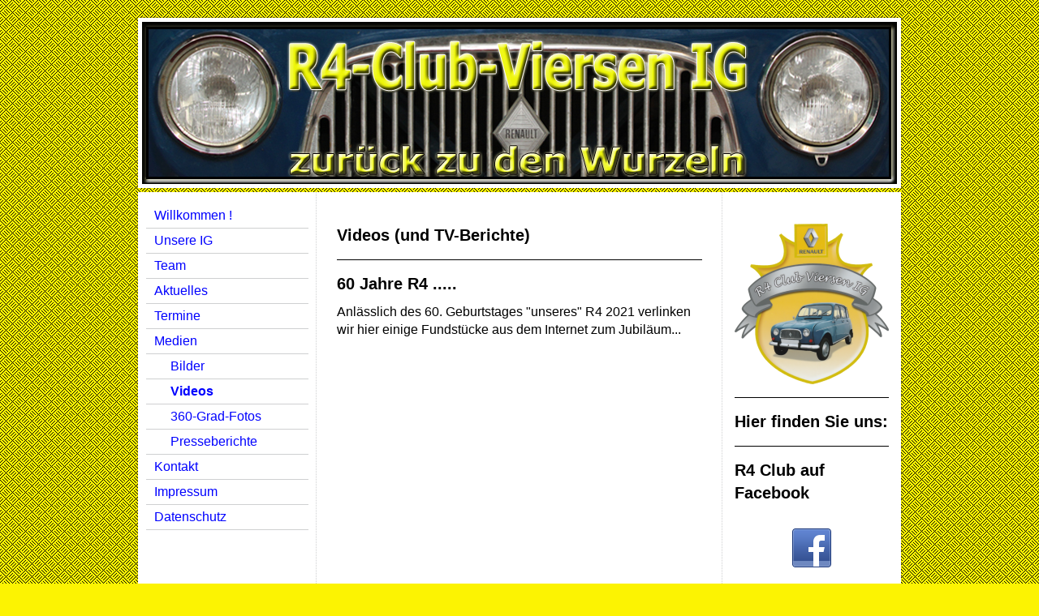

--- FILE ---
content_type: text/html; charset=UTF-8
request_url: https://www.r4-club-viersen.de/medien/videos/
body_size: 6865
content:
<!DOCTYPE html>
<html lang="de"  ><head prefix="og: http://ogp.me/ns# fb: http://ogp.me/ns/fb# business: http://ogp.me/ns/business#">
    <meta http-equiv="Content-Type" content="text/html; charset=utf-8"/>
    <meta name="generator" content="IONOS MyWebsite"/>
        
    <link rel="dns-prefetch" href="//cdn.website-start.de/"/>
    <link rel="dns-prefetch" href="//103.mod.mywebsite-editor.com"/>
    <link rel="dns-prefetch" href="https://103.sb.mywebsite-editor.com/"/>
    <link rel="shortcut icon" href="//cdn.website-start.de/favicon.ico"/>
        <title>R4-Club-Viersen IG - zurück zu den Wurzeln des R4-Clubs - Videos</title>
    
    

<meta name="format-detection" content="telephone=no"/>
        <meta name="keywords" content="TV, Berichte"/>
            <meta name="description" content="R4-Club-Viersen IG"/>
            <meta name="robots" content="index,follow"/>
        <link href="https://www.r4-club-viersen.de/s/style/layout.css?1707444705" rel="stylesheet" type="text/css"/>
    <link href="https://www.r4-club-viersen.de/s/style/main.css?1707444705" rel="stylesheet" type="text/css"/>
    <link href="https://www.r4-club-viersen.de/s/style/font.css?1707444705" rel="stylesheet" type="text/css"/>
    <link href="//cdn.website-start.de/app/cdn/min/group/web.css?1763478093678" rel="stylesheet" type="text/css"/>
<link href="//cdn.website-start.de/app/cdn/min/moduleserver/css/de_DE/common,facebook,shoppingbasket?1763478093678" rel="stylesheet" type="text/css"/>
    <link href="https://103.sb.mywebsite-editor.com/app/logstate2-css.php?site=81890310&amp;t=1769717202" rel="stylesheet" type="text/css"/>

<script type="text/javascript">
    /* <![CDATA[ */
var stagingMode = '';
    /* ]]> */
</script>
<script src="https://103.sb.mywebsite-editor.com/app/logstate-js.php?site=81890310&amp;t=1769717202"></script>

    <link href="https://www.r4-club-viersen.de/s/style/print.css?1763478093678" rel="stylesheet" media="print" type="text/css"/>
    <script type="text/javascript">
    /* <![CDATA[ */
    var systemurl = 'https://103.sb.mywebsite-editor.com/';
    var webPath = '/';
    var proxyName = '';
    var webServerName = 'www.r4-club-viersen.de';
    var sslServerUrl = 'https://www.r4-club-viersen.de';
    var nonSslServerUrl = 'http://www.r4-club-viersen.de';
    var webserverProtocol = 'http://';
    var nghScriptsUrlPrefix = '//103.mod.mywebsite-editor.com';
    var sessionNamespace = 'DIY_SB';
    var jimdoData = {
        cdnUrl:  '//cdn.website-start.de/',
        messages: {
            lightBox: {
    image : 'Bild',
    of: 'von'
}

        },
        isTrial: 0,
        pageId: 920740640    };
    var script_basisID = "81890310";

    diy = window.diy || {};
    diy.web = diy.web || {};

        diy.web.jsBaseUrl = "//cdn.website-start.de/s/build/";

    diy.context = diy.context || {};
    diy.context.type = diy.context.type || 'web';
    /* ]]> */
</script>

<script type="text/javascript" src="//cdn.website-start.de/app/cdn/min/group/web.js?1763478093678" crossorigin="anonymous"></script><script type="text/javascript" src="//cdn.website-start.de/s/build/web.bundle.js?1763478093678" crossorigin="anonymous"></script><script src="//cdn.website-start.de/app/cdn/min/moduleserver/js/de_DE/common,facebook,shoppingbasket?1763478093678"></script>
<script type="text/javascript" src="https://cdn.website-start.de/proxy/apps/a1tvb2/resource/dependencies/"></script><script type="text/javascript">
                    if (typeof require !== 'undefined') {
                        require.config({
                            waitSeconds : 10,
                            baseUrl : 'https://cdn.website-start.de/proxy/apps/a1tvb2/js/'
                        });
                    }
                </script><script type="text/javascript" src="//cdn.website-start.de/app/cdn/min/group/pfcsupport.js?1763478093678" crossorigin="anonymous"></script>    <meta property="og:type" content="business.business"/>
    <meta property="og:url" content="https://www.r4-club-viersen.de/medien/videos/"/>
    <meta property="og:title" content="R4-Club-Viersen IG - zurück zu den Wurzeln des R4-Clubs - Videos"/>
            <meta property="og:description" content="R4-Club-Viersen IG"/>
                <meta property="og:image" content="https://www.r4-club-viersen.de/s/img/emotionheader.jpg"/>
        <meta property="business:contact_data:country_name" content="Deutschland"/>
    
    
    
    
    
    
    
    
</head>


<body class="body diyBgActive  cc-pagemode-default diy-market-de_DE" data-pageid="920740640" id="page-920740640">
    
    <div class="diyw">
        ﻿<div id="container" class="diyweb">
	<div id="header">
	    <div class="overlay" id="overlay_top"></div><div class="overlay" id="overlay_left"></div>
	        
<style type="text/css" media="all">
.diyw div#emotion-header {
        max-width: 940px;
        max-height: 210px;
                background: #A0A0A0;
    }

.diyw div#emotion-header-title-bg {
    left: 0%;
    top: 20%;
    width: 100%;
    height: 14%;

    background-color: #FFFFFF;
    opacity: 0.50;
    filter: alpha(opacity = 50);
    display: none;}
.diyw img#emotion-header-logo {
    left: 1.00%;
    top: 0.00%;
    background: transparent;
                border: 1px solid #CCCCCC;
        padding: 0px;
                display: none;
    }

.diyw div#emotion-header strong#emotion-header-title {
    left: 20%;
    top: 20%;
    color: #000000;
        font: normal normal 24px/120% Helvetica, 'Helvetica Neue', 'Trebuchet MS', sans-serif;
}

.diyw div#emotion-no-bg-container{
    max-height: 210px;
}

.diyw div#emotion-no-bg-container .emotion-no-bg-height {
    margin-top: 22.34%;
}
</style>
<div id="emotion-header" data-action="loadView" data-params="active" data-imagescount="9">
            <img src="https://www.r4-club-viersen.de/s/img/emotionheader.jpg?1615334600.940px.210px" id="emotion-header-img" alt=""/>
            
        <div id="ehSlideshowPlaceholder">
            <div id="ehSlideShow">
                <div class="slide-container">
                                        <div style="background-color: #A0A0A0">
                            <img src="https://www.r4-club-viersen.de/s/img/emotionheader.jpg?1615334600.940px.210px" alt=""/>
                        </div>
                                    </div>
            </div>
        </div>


        <script type="text/javascript">
        //<![CDATA[
                diy.module.emotionHeader.slideShow.init({ slides: [{"url":"https:\/\/www.r4-club-viersen.de\/s\/img\/emotionheader.jpg?1615334600.940px.210px","image_alt":"","bgColor":"#A0A0A0"},{"url":"https:\/\/www.r4-club-viersen.de\/s\/img\/emotionheader_1.jpg?1615334600.940px.210px","image_alt":"","bgColor":"#A0A0A0"},{"url":"https:\/\/www.r4-club-viersen.de\/s\/img\/emotionheader_2.jpg?1615334600.940px.210px","image_alt":"","bgColor":"#A0A0A0"},{"url":"https:\/\/www.r4-club-viersen.de\/s\/img\/emotionheader_3.jpg?1615334600.940px.210px","image_alt":"","bgColor":"#A0A0A0"},{"url":"https:\/\/www.r4-club-viersen.de\/s\/img\/emotionheader_4.jpg?1615334600.940px.210px","image_alt":"","bgColor":"#A0A0A0"},{"url":"https:\/\/www.r4-club-viersen.de\/s\/img\/emotionheader_5.JPG?1615334600.940px.210px","image_alt":"","bgColor":"#A0A0A0"},{"url":"https:\/\/www.r4-club-viersen.de\/s\/img\/emotionheader_6.JPG?1615334600.940px.210px","image_alt":"","bgColor":"#A0A0A0"},{"url":"https:\/\/www.r4-club-viersen.de\/s\/img\/emotionheader_7.JPG?1615334600.940px.210px","image_alt":"","bgColor":"#A0A0A0"},{"url":"https:\/\/www.r4-club-viersen.de\/s\/img\/emotionheader_8.jpg?1615334600.940px.210px","image_alt":"","bgColor":"#A0A0A0"}] });
        //]]>
        </script>

    
            
        
            
    
            <strong id="emotion-header-title" style="text-align: left"></strong>
                    <div class="notranslate">
                <svg xmlns="http://www.w3.org/2000/svg" version="1.1" id="emotion-header-title-svg" viewBox="0 0 940 210" preserveAspectRatio="xMinYMin meet"><text style="font-family:Helvetica, 'Helvetica Neue', 'Trebuchet MS', sans-serif;font-size:24px;font-style:normal;font-weight:normal;fill:#000000;line-height:1.2em;"><tspan x="0" style="text-anchor: start" dy="0.95em"> </tspan></text></svg>
            </div>
            
    
    <script type="text/javascript">
    //<![CDATA[
    (function ($) {
        function enableSvgTitle() {
                        var titleSvg = $('svg#emotion-header-title-svg'),
                titleHtml = $('#emotion-header-title'),
                emoWidthAbs = 940,
                emoHeightAbs = 210,
                offsetParent,
                titlePosition,
                svgBoxWidth,
                svgBoxHeight;

                        if (titleSvg.length && titleHtml.length) {
                offsetParent = titleHtml.offsetParent();
                titlePosition = titleHtml.position();
                svgBoxWidth = titleHtml.width();
                svgBoxHeight = titleHtml.height();

                                titleSvg.get(0).setAttribute('viewBox', '0 0 ' + svgBoxWidth + ' ' + svgBoxHeight);
                titleSvg.css({
                   left: Math.roundTo(100 * titlePosition.left / offsetParent.width(), 3) + '%',
                   top: Math.roundTo(100 * titlePosition.top / offsetParent.height(), 3) + '%',
                   width: Math.roundTo(100 * svgBoxWidth / emoWidthAbs, 3) + '%',
                   height: Math.roundTo(100 * svgBoxHeight / emoHeightAbs, 3) + '%'
                });

                titleHtml.css('visibility','hidden');
                titleSvg.css('visibility','visible');
            }
        }

        
            var posFunc = function($, overrideSize) {
                var elems = [], containerWidth, containerHeight;
                                    elems.push({
                        selector: '#emotion-header-title',
                        overrideSize: true,
                        horPos: 20,
                        vertPos: 20                    });
                    lastTitleWidth = $('#emotion-header-title').width();
                                                elems.push({
                    selector: '#emotion-header-title-bg',
                    horPos: 0,
                    vertPos: 23.2                });
                                
                containerWidth = parseInt('940');
                containerHeight = parseInt('210');

                for (var i = 0; i < elems.length; ++i) {
                    var el = elems[i],
                        $el = $(el.selector),
                        pos = {
                            left: el.horPos,
                            top: el.vertPos
                        };
                    if (!$el.length) continue;
                    var anchorPos = $el.anchorPosition();
                    anchorPos.$container = $('#emotion-header');

                    if (overrideSize === true || el.overrideSize === true) {
                        anchorPos.setContainerSize(containerWidth, containerHeight);
                    } else {
                        anchorPos.setContainerSize(null, null);
                    }

                    var pxPos = anchorPos.fromAnchorPosition(pos),
                        pcPos = anchorPos.toPercentPosition(pxPos);

                    var elPos = {};
                    if (!isNaN(parseFloat(pcPos.top)) && isFinite(pcPos.top)) {
                        elPos.top = pcPos.top + '%';
                    }
                    if (!isNaN(parseFloat(pcPos.left)) && isFinite(pcPos.left)) {
                        elPos.left = pcPos.left + '%';
                    }
                    $el.css(elPos);
                }

                // switch to svg title
                enableSvgTitle();
            };

                        var $emotionImg = jQuery('#emotion-header-img');
            if ($emotionImg.length > 0) {
                // first position the element based on stored size
                posFunc(jQuery, true);

                // trigger reposition using the real size when the element is loaded
                var ehLoadEvTriggered = false;
                $emotionImg.one('load', function(){
                    posFunc(jQuery);
                    ehLoadEvTriggered = true;
                                        diy.module.emotionHeader.slideShow.start();
                                    }).each(function() {
                                        if(this.complete || typeof this.complete === 'undefined') {
                        jQuery(this).load();
                    }
                });

                                noLoadTriggeredTimeoutId = setTimeout(function() {
                    if (!ehLoadEvTriggered) {
                        posFunc(jQuery);
                    }
                    window.clearTimeout(noLoadTriggeredTimeoutId)
                }, 5000);//after 5 seconds
            } else {
                jQuery(function(){
                    posFunc(jQuery);
                });
            }

                        if (jQuery.isBrowser && jQuery.isBrowser.ie8) {
                var longTitleRepositionCalls = 0;
                longTitleRepositionInterval = setInterval(function() {
                    if (lastTitleWidth > 0 && lastTitleWidth != jQuery('#emotion-header-title').width()) {
                        posFunc(jQuery);
                    }
                    longTitleRepositionCalls++;
                    // try this for 5 seconds
                    if (longTitleRepositionCalls === 5) {
                        window.clearInterval(longTitleRepositionInterval);
                    }
                }, 1000);//each 1 second
            }

            }(jQuery));
    //]]>
    </script>

    </div>

	    <div class="overlay" id="overlay_right"></div>
	    <div class="overlay" id="overlay_bottom"></div>
	</div>
	<div id="wrapper">
		<div id="wrapper_inner">
			<div id="wrapper_innermost">
				<div id="navigation">
					<div class="webnavigation"><ul id="mainNav1" class="mainNav1"><li class="navTopItemGroup_1"><a data-page-id="920255324" href="https://www.r4-club-viersen.de/" class="level_1"><span>Willkommen !</span></a></li><li class="navTopItemGroup_2"><a data-page-id="920255332" href="https://www.r4-club-viersen.de/unsere-ig/" class="level_1"><span>Unsere IG</span></a></li><li class="navTopItemGroup_3"><a data-page-id="920255333" href="https://www.r4-club-viersen.de/team/" class="level_1"><span>Team</span></a></li><li class="navTopItemGroup_4"><a data-page-id="920255325" href="https://www.r4-club-viersen.de/aktuelles/" class="level_1"><span>Aktuelles</span></a></li><li class="navTopItemGroup_5"><a data-page-id="920255326" href="https://www.r4-club-viersen.de/termine/" class="level_1"><span>Termine</span></a></li><li class="navTopItemGroup_6"><a data-page-id="920740639" href="https://www.r4-club-viersen.de/medien/" class="parent level_1"><span>Medien</span></a></li><li><ul id="mainNav2" class="mainNav2"><li class="navTopItemGroup_6"><a data-page-id="920255327" href="https://www.r4-club-viersen.de/medien/bilder/" class="level_2"><span>Bilder</span></a></li><li class="navTopItemGroup_6"><a data-page-id="920740640" href="https://www.r4-club-viersen.de/medien/videos/" class="current level_2"><span>Videos</span></a></li><li class="navTopItemGroup_6"><a data-page-id="925945976" href="https://www.r4-club-viersen.de/medien/360-grad-fotos/" class="level_2"><span>360-Grad-Fotos</span></a></li><li class="navTopItemGroup_6"><a data-page-id="920740641" href="https://www.r4-club-viersen.de/medien/presseberichte/" class="level_2"><span>Presseberichte</span></a></li></ul></li><li class="navTopItemGroup_7"><a data-page-id="920255338" href="https://www.r4-club-viersen.de/kontakt/" class="level_1"><span>Kontakt</span></a></li><li class="navTopItemGroup_8"><a data-page-id="920255339" href="https://www.r4-club-viersen.de/impressum/" class="level_1"><span>Impressum</span></a></li><li class="navTopItemGroup_9"><a data-page-id="925894964" href="https://www.r4-club-viersen.de/datenschutz/" class="level_1"><span>Datenschutz</span></a></li></ul></div>
				</div>
				<div id="content">
					<div id="mainContent">
						<div class="gutter">
							
        <div id="content_area">
        	<div id="content_start"></div>
        	
        
        <div id="matrix_1025057851" class="sortable-matrix" data-matrixId="1025057851"><div class="n module-type-header diyfeLiveArea "> <h1><span class="diyfeDecoration">Videos (und TV-Berichte)</span></h1> </div><div class="n module-type-hr diyfeLiveArea "> <div style="padding: 0px 0px">
    <div class="hr"></div>
</div>
 </div><div class="n module-type-header diyfeLiveArea "> <h1><span class="diyfeDecoration">60 Jahre R4 .....</span></h1> </div><div class="n module-type-text diyfeLiveArea "> <p>Anlässlich des 60. Geburtstages "unseres" R4 2021 verlinken wir hier einige Fundstücke aus dem Internet zum Jubiläum...</p> </div><div class="n module-type-video diyfeLiveArea "> <iframe id="video87773363d164dbd79aee7c1b390506d6" type="text/html" width="425" height="350" src="//www.youtube.com/embed/UBu9nN7G5Zc?fs=1&amp;wmode=opaque&amp;rel=0" frameborder="0" allowFullScreen="1"></iframe><script type="text/javascript">
/* <![CDATA[ */
(function(){
    var video = jQuery("#video87773363d164dbd79aee7c1b390506d6");
    var ratio = video.height() / video.width();
    var parent = video.parent();
    var maxWidth = Math.min(425, parent.width());
    video.width(maxWidth);
    video.height(video.width() * ratio);
})();
/* ]]> */
</script> </div><div class="n module-type-hr diyfeLiveArea "> <div style="padding: 0px 0px">
    <div class="hr"></div>
</div>
 </div><div class="n module-type-text diyfeLiveArea "> <p>Beim Tag der offenen Türe am 24.06.2012 stand dem R4 Club Viersen IG ein Renault Twizzy zur Verfügung. Anbei ein Video von einer der zahlreichen Probefahrten. </p> </div><div class="n module-type-video diyfeLiveArea "> <iframe id="video7d14f505761eddc25af311cce0a5a8ef" type="text/html" width="425" height="350" src="//www.youtube.com/embed/T1xlYwz6CL4?fs=1&amp;wmode=opaque&amp;rel=0" frameborder="0" allowFullScreen="1"></iframe><script type="text/javascript">
/* <![CDATA[ */
(function(){
    var video = jQuery("#video7d14f505761eddc25af311cce0a5a8ef");
    var ratio = video.height() / video.width();
    var parent = video.parent();
    var maxWidth = Math.min(425, parent.width());
    video.width(maxWidth);
    video.height(video.width() * ratio);
})();
/* ]]> */
</script> </div><div class="n module-type-hr diyfeLiveArea "> <div style="padding: 0px 0px">
    <div class="hr"></div>
</div>
 </div><div class="n module-type-text diyfeLiveArea "> <p>Das WDR 3 Fernsehen berichtet von Wolfgang Kaum und seinem R4.....</p> </div><div class="n module-type-video diyfeLiveArea "> <iframe id="videod0d9c207e766f3917b1be9e33e13fc23" type="text/html" width="425" height="350" src="//www.youtube.com/embed/Cw-0ouZYVsQ?fs=1&amp;wmode=opaque&amp;rel=0" frameborder="0" allowFullScreen="1"></iframe><script type="text/javascript">
/* <![CDATA[ */
(function(){
    var video = jQuery("#videod0d9c207e766f3917b1be9e33e13fc23");
    var ratio = video.height() / video.width();
    var parent = video.parent();
    var maxWidth = Math.min(425, parent.width());
    video.width(maxWidth);
    video.height(video.width() * ratio);
})();
/* ]]> */
</script> </div><div class="n module-type-hr diyfeLiveArea "> <div style="padding: 0px 0px">
    <div class="hr"></div>
</div>
 </div><div class="n module-type-text diyfeLiveArea "> <p>Auch der Radiosender WDR5 widmete dem Kultauto R4 eine Sendung und wurde von Wolfgang Kaum über die Leidenschaft "R4-fahren" informiert....</p> </div><div class="n module-type-video diyfeLiveArea "> <iframe id="videod201e323f38f7bdca6a9540a679bd42d" type="text/html" width="425" height="350" src="//www.youtube.com/embed/JSN8amps50g?fs=1&amp;wmode=opaque&amp;rel=0" frameborder="0" allowFullScreen="1"></iframe><script type="text/javascript">
/* <![CDATA[ */
(function(){
    var video = jQuery("#videod201e323f38f7bdca6a9540a679bd42d");
    var ratio = video.height() / video.width();
    var parent = video.parent();
    var maxWidth = Math.min(425, parent.width());
    video.width(maxWidth);
    video.height(video.width() * ratio);
})();
/* ]]> */
</script> </div><div class="n module-type-hr diyfeLiveArea "> <div style="padding: 0px 0px">
    <div class="hr"></div>
</div>
 </div></div>
        
        
        </div>
						</div>			
					</div>
					<div id="subContent">
						<div id="matrix_1024767983" class="sortable-matrix" data-matrixId="1024767983"><div class="n module-type-imageSubtitle diyfeLiveArea "> <div class="clearover imageSubtitle imageFitWidth" id="imageSubtitle-5785126283">
    <div class="align-container align-center" style="max-width: 190px">
        <a class="imagewrapper" href="https://www.r4-club-viersen.de/s/cc_images/teaserbox_2419429860.png?t=1655054950" rel="lightbox[5785126283]">
            <img id="image_2419429860" src="https://www.r4-club-viersen.de/s/cc_images/cache_2419429860.png?t=1655054950" alt="R4-Club-Viersen IG Logo" style="max-width: 190px; height:auto"/>
        </a>

        
    </div>

</div>

<script type="text/javascript">
//<![CDATA[
jQuery(function($) {
    var $target = $('#imageSubtitle-5785126283');

    if ($.fn.swipebox && Modernizr.touch) {
        $target
            .find('a[rel*="lightbox"]')
            .addClass('swipebox')
            .swipebox();
    } else {
        $target.tinyLightbox({
            item: 'a[rel*="lightbox"]',
            cycle: false,
            hideNavigation: true
        });
    }
});
//]]>
</script>
 </div><div class="n module-type-hr diyfeLiveArea "> <div style="padding: 0px 0px">
    <div class="hr"></div>
</div>
 </div><div class="n module-type-header diyfeLiveArea "> <h1><span class="diyfeDecoration">Hier finden Sie uns:</span></h1> </div><div class="n module-type-hr diyfeLiveArea "> <div style="padding: 0px 0px">
    <div class="hr"></div>
</div>
 </div><div class="n module-type-header diyfeLiveArea "> <h1><span class="diyfeDecoration">R4 Club auf Facebook</span></h1> </div><div class="n module-type-webcomponent-socialNetworkBar diyfeLiveArea "> <div id="webcomponent_4f314d72-3c42-4ec3-9a4f-4b3a81dda072_web" class="diysdk_contentApps_socialNetworkBar web_view webcomponent diyApp">
<style type="text/css">
@media only screen and (max-width: 1024px) {
    .diysdk_contentApps_socialNetworkBar.web_view.webcomponent .alignment {width: 100% !important;}
}
</style>
        <div class="alignment clear align_center" style="width: 100%">
            <div>
                <label for="4f314d72-3c42-4ec3-9a4f-4b3a81dda072-socialNetworks" class="socialNetworkLabel"/>
            </div>
                            <a href="https://www.facebook.com/R4-Club-Viersen-IG-129468293849481/" target="_blank"><img src="https://cdn.website-start.de/proxy/apps/a1tvb2/s/contentApps/socialNetworkBar/public/images/facebook_big.png" class="big topMargin"/> </a>
                            <div class="clear"></div>
        </div>
        <div class="clear"></div>
    
</div><script type="text/javascript">/* <![CDATA[ */
var data = {"instance":{"data":{"count":1,"type":"socialNetworkSelect"},"name":"socialNetworkBar","localizedName":"socialNetworkBar.edit.title","id":"4f314d72-3c42-4ec3-9a4f-4b3a81dda072","view":"web","app":{"version":"1.0","name":"contentApps","id":"6CF04FB1-A438-45AC-A44E-4AE2E033041F"},"isSitebuilder":false,"environmentConfig":{"isSitebuilder":false,"staticUrlPrefix":"https:\/\/cdn.website-start.de\/proxy\/apps\/a1tvb2"}},"resources":{"css":["https:\/\/cdn.website-start.de\/proxy\/apps\/a1tvb2\/s\/diy\/basic\/public\/css\/basic.css?rev-1572432988=","https:\/\/cdn.website-start.de\/proxy\/apps\/a1tvb2\/s\/contentApps\/socialNetworkBar\/public\/css\/web.css?rev-1572432988="],"js":["order!https:\/\/cdn.website-start.de\/proxy\/apps\/a1tvb2\/s\/contentApps\/socialNetworkBar\/public\/js\/socialNetworkBar.js?rev-1572432988=","order!https:\/\/cdn.website-start.de\/proxy\/apps\/a1tvb2\/api\/app\/contentApps\/translation\/de_DE?rev-1572432988="]},"embeddedComponents":[]};
var baseSaveUrl = '/proxy/apps/';
var instanceCreator = new diysdk.webcomponentIntegrator();
instanceCreator.create(data, baseSaveUrl);
/* ]]> */</script> </div><div class="n module-type-remoteModule-facebook diyfeLiveArea ">             <div id="modul_5782570350_content"><div id="NGH5782570350_main">
    <div class="facebook-content">
            </div>
</div>
</div><script>/* <![CDATA[ */var __NGHModuleInstanceData5782570350 = __NGHModuleInstanceData5782570350 || {};__NGHModuleInstanceData5782570350.server = 'http://103.mod.mywebsite-editor.com';__NGHModuleInstanceData5782570350.data_web = {};var m = mm[5782570350] = new Facebook(5782570350,17836,'facebook');if (m.initView_main != null) m.initView_main();/* ]]> */</script>
         </div><div class="n module-type-hr diyfeLiveArea "> <div style="padding: 0px 0px">
    <div class="hr"></div>
</div>
 </div><div class="n module-type-header diyfeLiveArea "> <h1><span class="diyfeDecoration">Mitglied werden?</span></h1> </div><div class="n module-type-text diyfeLiveArea "> <p>Ihr wollt Mitglied bei uns werden? Dann nutzt unser <a href="https://www.r4-club-viersen.de/unsere-ig/mitglied-werden/">Anmeldeformular</a>.</p>
<p>Wir freuen uns auf Euch!</p> </div><div class="n module-type-hr diyfeLiveArea "> <div style="padding: 0px 0px">
    <div class="hr"></div>
</div>
 </div><div class="n module-type-text diyfeLiveArea "> <p><a href="https://www.r4-club-viersen.de/aktuelles/">Alle Meldungen<br/></a></p> </div><div class="n module-type-hr diyfeLiveArea "> <div style="padding: 0px 0px">
    <div class="hr"></div>
</div>
 </div></div>
					</div>
				</div>
				<div class="c"></div>
			</div>
		</div>
	</div>
	<div id="footer">
		<div id="footer_inner">
			<div id="footer_innermost">
				<div id="footer_wrapper" class="altcolor">
					<div id="contentfooter">
    <div class="leftrow">
                        <a rel="nofollow" href="javascript:window.print();">
                    <img class="inline" height="14" width="18" src="//cdn.website-start.de/s/img/cc/printer.gif" alt=""/>
                    Druckversion                </a> <span class="footer-separator">|</span>
                <a href="https://www.r4-club-viersen.de/sitemap/">Sitemap</a>
                        <br/> © R4-Club-Viersen iG 2012 Webmaster: Stage99.de
            </div>
    <script type="text/javascript">
        window.diy.ux.Captcha.locales = {
            generateNewCode: 'Neuen Code generieren',
            enterCode: 'Bitte geben Sie den Code ein'
        };
        window.diy.ux.Cap2.locales = {
            generateNewCode: 'Neuen Code generieren',
            enterCode: 'Bitte geben Sie den Code ein'
        };
    </script>
    <div class="rightrow">
                    <span class="loggedout">
                <a rel="nofollow" id="login" href="https://login.1and1-editor.com/81890310/www.r4-club-viersen.de/de?pageId=920740640">
                    Login                </a>
            </span>
                
                <span class="loggedin">
            <a rel="nofollow" id="logout" href="https://103.sb.mywebsite-editor.com/app/cms/logout.php">Logout</a> <span class="footer-separator">|</span>
            <a rel="nofollow" id="edit" href="https://103.sb.mywebsite-editor.com/app/81890310/920740640/">Seite bearbeiten</a>
        </span>
    </div>
</div>
            <div id="loginbox" class="hidden">
                <script type="text/javascript">
                    /* <![CDATA[ */
                    function forgotpw_popup() {
                        var url = 'https://passwort.1und1.de/xml/request/RequestStart';
                        fenster = window.open(url, "fenster1", "width=600,height=400,status=yes,scrollbars=yes,resizable=yes");
                        // IE8 doesn't return the window reference instantly or at all.
                        // It may appear the call failed and fenster is null
                        if (fenster && fenster.focus) {
                            fenster.focus();
                        }
                    }
                    /* ]]> */
                </script>
                                <img class="logo" src="//cdn.website-start.de/s/img/logo.gif" alt="IONOS" title="IONOS"/>

                <div id="loginboxOuter"></div>
            </div>
        

				</div>				
			</div>
		</div>
	</div>
</div>    </div>

    
    </body>


<!-- rendered at Sat, 24 Jan 2026 02:36:44 +0100 -->
</html>


--- FILE ---
content_type: text/css
request_url: https://www.r4-club-viersen.de/s/style/main.css?1707444705
body_size: 68
content:
.body { background-color: #fcf302;background-image: url(//cdn.website-start.de/s/img/cms/background/customcolor//black/27.gif);background-repeat: repeat;background-position: center;background-attachment: scroll;background-size: auto;-ms-behavior: url(/c/htc/backgroundsize.min.htc); } 

--- FILE ---
content_type: text/css
request_url: https://www.r4-club-viersen.de/s/style/font.css?1707444705
body_size: 433
content:
@charset "utf-8";

body .diyw {}

html body .diyw, html .diyw p, html .diyw table, html .diyw td
{
	font:normal 16px/140% Arial, Helvetica, sans-serif;
	color:#000000;
}

html .diyw h1
{
	font:bold 20px/140% Arial, Helvetica, sans-serif;
	color:#000000;
	
}

html .diyw h2
{
	font:normal 18px/140% Verdana, Geneva, sans-serif;
	color:#000000;
	text-align:center;
}

/* Blog */

.diyw a.trackbackUrl, 
.diyw a.trackbackUrl:link,
.diyw a.trackbackUrl:visited,
.diyw a.trackbackUrl:hover,
.diyw a.trackbackUrl:active
{
	background:#EEEEEE none repeat scroll 0% 0%;
	border:1px solid black;
	color:#333333;
	padding:2px;
	text-decoration:none;
}

.diyw a:link,
.diyw a:visited
{
	text-decoration: underline; /* fix */
	color:#0000ff; 
}

.diyw a:active, 
.diyw a:hover
{
	text-decoration:none; /* fix */
	color: #0000ff;
}

html .diyw div.hr
{
	border-bottom-style:solid;
	border-bottom-width:1px; /* fix */
	border-color: #000000;
	height: 1px;
}/*  alternative */

.diyw .altcolor,
.diyw .altcolor p, .diyw .diywebCustomColor p { color:#000000;}

.diyw .altcolor h1, .diyw .diywebCustomColor h1 {color:#000000; }
.diyw .altcolor h2, .diyw .diywebCustomColor h2 {color:#000000; }

.diyw .altcolor a:link, .diyw .diywebCustomColor a:link,
.diyw .altcolor a:visited, .diyw .diywebCustomColor a:visited { color:#0000ff; }

.diyw .altcolor a:active, .diyw .diywebCustomColor a:active,  
.diyw .altcolor a:hover, .diyw .diywebCustomColor a:hover { color:#0000ff; }

.diyw .altcolor div.hr, .diyw .diywebCustomColor div.hr {border-color: #000000;}
